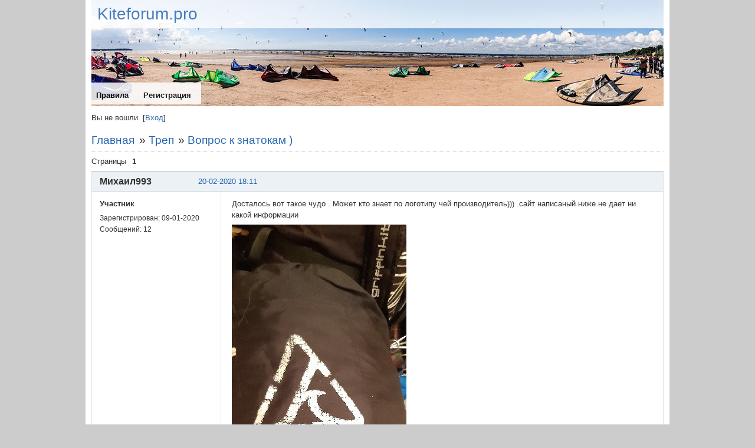

--- FILE ---
content_type: text/html; charset=utf-8
request_url: https://kiteforum.pro/viewtopic.php?pid=469887
body_size: 4219
content:
<!DOCTYPE html PUBLIC "-//W3C//DTD XHTML 1.0 Strict//EN" "http://www.w3.org/TR/xhtml1/DTD/xhtml1-strict.dtd">
<html xmlns="http://www.w3.org/1999/xhtml" xmlns:og="http://ogp.me/ns#"  xml:lang="ru" lang="ru" dir="ltr">
<head>
	<meta charset="utf-8" />
<meta name="viewport" content="width=device-width, initial-scale=1, maximum-scale=3, user-scalable=3" />
<!--[if lt IE 9]>
<script src="http://html5shim.googlecode.com/svn/trunk/html5.js"></script>
<![endif]-->
<meta property="fb:admins" content="196260547188714" />
<meta property="og:title" content="Kiteforum.pro" />
<meta property="og:description" content="Вопрос к знатокам ) / Треп / Kiteforum.pro" />
<meta property="og:url" content="https://kiteforum.pro" />
<meta property="og:image" content="https://kiteforum.pro/files/kiteforum_pro.png" />
<link rel="apple-touch-icon" sizes="192x192" href="favicons/favicon-194x194.png">
<link rel="icon" type="image/png" sizes="192x192" href="favicons/favicon-194x194.png">
<meta name="msapplication-config" content="favicons/browserconfig.xml">
<!--<script type="text/javascript" src="/js/fluxbb-russian-hotlink.js" charset="utf-8"></script>-->
<script type="text/javascript" src="https://mod.postimage.org/fluxbb-russian-hotlink.js" charset="utf-8"></script>
<title>Вопрос к знатокам ) / Треп / Kiteforum.pro / кайт форум</title>


<script type="text/javascript" src="https://ajax.googleapis.com/ajax/libs/jquery/1.4/jquery.min.js"></script>
<script type="text/javascript" src="/fancybox/jquery.fancybox-1.3.4.pack.js"></script>
<link rel="stylesheet" href="/fancybox/jquery.fancybox-1.3.4.css" type="text/css" media="screen" />
<script type="text/javascript" src="/fancybox/jquery.fancybox-1.3.4.js"></script>
<script type="text/javascript" src="/js/jquery.cookie.js"></script>
<script type="text/javascript">
	$(document).ready(function() {
	$(".various").fancybox({
		maxWidth	: 600,
		maxHeight	: 520,
		fitToView	: true,
		width		: '100%',
		height		: '70%',
		autoSize	: false,
		closeClick	: false,
		openEffect	: 'none',
		closeEffect	: 'none',
			});
	$(".aeb").fancybox({
		maxWidth	: 600,
		maxHeight	: 520,
		fitToView	: true,
		width		: '100%',
		height		: '70%',
		autoSize	: false,
		closeClick	: false,
		closeBtn	: true,
		openEffect	: 'none',
		closeEffect	: 'none',
			});

});
</script>

<link rel="stylesheet" type="text/css" href="style/Victory.css?v=271119" />



<link rel="canonical" href="viewtopic.php?id=17153" title="Страница 1" />
<link rel="stylesheet" type="text/css" href="style/Victory/includes/includes.css" />

<!-- Global site tag (gtag.js) - Google Analytics -->
<script async src="https://www.googletagmanager.com/gtag/js?id=UA-7285675-1"></script>
<script>
  window.dataLayer = window.dataLayer || [];
  function gtag(){dataLayer.push(arguments);}
  gtag('js', new Date());

  gtag('config', 'UA-7285675-1');
</script>

</head>
<body>

	<div class="wrapper">
	
		<div id="punviewtopic" class="pun">
		
		<!-- BEGIN: Forum Content -->
		<section class="content">

			<!-- BEGIN: Board Title / Banner -->
			<header>
				<nav class="primary" id="navPrimary">
					<h1><a href="index.php">Kiteforum.pro</a></h1>
					<div id="brddesc"></div>		
				</nav>
				<div id="brdmenu" class="inbox">
			<ul>
				<li id="navrules"><a href="misc.php?action=rules">Правила</a></li>
				<li id="navregister"><a href="regr.php">Регистрация</a></li>
			</ul>
		</div>

			<div id="brdwelcome" class="inbox">
			<p class="conl">Вы не вошли.</p>&nbsp;[<a href="login.php">Вход</a>]
			<div class="clearer"></div>
		</div>
			
			
			
			</header>
			<!-- END: Board Title / Banner -->


			<div class="linkst">
	<div class="inbox crumbsplus">
		<ul class="crumbs">
			<li><a href="index.php">Главная</a></li>
			<li><span>»&#160;</span><a href="viewforum.php?id=35">Треп</a></li>
			<li><span>»&#160;</span><strong><a href="viewtopic.php?id=17153">Вопрос к знатокам )</a></strong></li>
		</ul>
		<div class="pagepost">
			<p class="pagelink conl"><span class="pages-label">Страницы </span><strong class="item1">1</strong></p>
		</div>
		<div class="clearer"></div>
	</div>
</div>

<div id="p469844" class="blockpost rowodd firstpost blockpost1">
	<h2><span><!--<span class="conr">#1</span>--> <a href="viewtopic.php?pid=469844#p469844">20-02-2020 18:11</a></span></h2>
	<div class="box">
		<div class="inbox">
			<div class="postbody">
				<div class="postleft">
					<dl>
						<dt><strong>Михаил993</strong></dt>
						<dd class="usertitle"><strong>Участник</strong></dd>
						<dd><span>Зарегистрирован: 09-01-2020</span></dd>
						<dd><span>Сообщений: 12</span></dd>
					</dl>
				</div>
				<div class="postright">
					<h3>Вопрос к знатокам )</h3>
					<div class="postmsg">
						<p>Досталось вот такое чудо . Может кто знает по логотипу чей производитель))) .сайт написаный ниже не дает ни какой информации<br /><a target="_blank" rel="nofollow" href="https://postimages.org/"><span class="postimg"><img src="https://i.postimg.cc/JnDxdrbB/20200220-200407.jpg" alt="20200220-200407.jpg" /></span></a></p>
						 
					</div>
				</div>
			</div>
		</div>
		<div class="inbox">
			<div class="postfoot clearb">
				<div class="postfootleft"><p><span>Не в сети</span></p></div>
			</div>
		</div>
	</div>
</div>

<div class="blockpost roweven">
	<h2><span>20-02-2020 18:11</span></h2>
	<div class="box">
		<div class="inbox">
			<div class="postbody">
				<div class="postleft">
					<dl>
						<dt><strong>AdBot</strong></dt>
						<dd class="usertitle"><strong></strong></dd>
					</dl>
				</div>
				<div class="postright">
					<h3>Re: Вопрос к знатокам )</h3>
					<div class="postmsg">
					<br /><div style="TEXT-ALIGN: center">
	<script type="text/javascript">
	<!--
		google_ad_client = "pub-7625664890084445";
		google_ad_width = 336;
		google_ad_height = 280;
		google_ad_format = "336x280_as";
		google_ad_channel = "";
		google_ad_type = "text_image";
		google_color_border = "FFFFFF";
		google_color_bg = "FFFFFF";
		google_color_link = "005CB1";
		google_color_url = "005CB1";
		google_color_text = "333333";
		google_alternate_color = "FFFFFF";
	//-->
	</script>
	<script type="text/javascript" src="https://pagead2.googlesyndication.com/pagead/show_ads.js"></script>
</div><br />
					</div>
				</div>
			</div>
		</div>
	</div>
</div>
<div id="p469852" class="blockpost roweven">
	<h2><span><!--<span class="conr">#2</span>--> <a href="viewtopic.php?pid=469852#p469852">20-02-2020 19:54</a></span></h2>
	<div class="box">
		<div class="inbox">
			<div class="postbody">
				<div class="postleft">
					<dl>
						<dt><strong>Андрей _3_1</strong></dt>
						<dd class="usertitle"><strong>Участник</strong></dd>
						<dd class="postavatar"><img src="https://kiteforum.pro/img/avatars/5249.jpg?m=1545236382" width="80" height="65" alt="" /></dd>
						<dd><span>Откуда Самара.</span></dd>
						<dd><span>Зарегистрирован: 18-10-2013</span></dd>
						<dd><span>Сообщений: 2,345</span></dd>
					</dl>
				</div>
				<div class="postright">
					<h3>Re: Вопрос к знатокам )</h3>
					<div class="postmsg">
						<p>Не совсем древность, около&#160; 2010-х. Производство было на Гавайях. Хотя производство наверно громко сказано, скорее кастом или Хенд мейд. Но на Авито до сих пор попадаются такие раритеты.</p>
						 
					</div>
					<div class="postsignature postmsg"><hr /><p>Пилот выходного дня. Но выходных мало...</p></div>
				</div>
			</div>
		</div>
		<div class="inbox">
			<div class="postfoot clearb">
				<div class="postfootleft"><p><span>Не в сети</span></p></div>
			</div>
		</div>
	</div>
</div>

<div id="p469887" class="blockpost rowodd">
	<h2><span><!--<span class="conr">#3</span>--> <a href="viewtopic.php?pid=469887#p469887">21-02-2020 08:42</a></span></h2>
	<div class="box">
		<div class="inbox">
			<div class="postbody">
				<div class="postleft">
					<dl>
						<dt><strong>#JEFlibustero</strong></dt>
						<dd class="usertitle"><strong>Забанен</strong></dd>
						<dd class="postavatar"><img src="https://kiteforum.pro/img/avatars/6632.jpg?m=1686739672" width="87" height="75" alt="" /></dd>
						<dd><span>Откуда СПб</span></dd>
						<dd><span>Зарегистрирован: 25-02-2015</span></dd>
						<dd><span>Сообщений: 5,187</span></dd>
					</dl>
				</div>
				<div class="postright">
					<h3>Re: Вопрос к знатокам )</h3>
					<div class="postmsg">
						<p>Крутите барабан!</p>
						 
					</div>
					<div class="postsignature postmsg"><hr /><p>Юго-Запад СПб</p></div>
				</div>
			</div>
		</div>
		<div class="inbox">
			<div class="postfoot clearb">
				<div class="postfootleft"><p><span>Не в сети</span></p></div>
			</div>
		</div>
	</div>
</div>

<div class="postlinksb">
	<div class="inbox crumbsplus">
		<div class="pagepost">
			<p class="pagelink conl"><span class="pages-label">Страницы </span><strong class="item1">1</strong></p>
		</div>
		<ul class="crumbs">
			<li><a href="index.php">Главная</a></li>
			<li><span>»&#160;</span><a href="viewforum.php?id=35">Треп</a></li>
			<li><span>»&#160;</span><strong><a href="viewtopic.php?id=17153">Вопрос к знатокам )</a></strong></li>
		</ul>
		<div class="clearer"></div>
	</div>
</div>

<div class="aeb" align="center">
<script async src="//pagead2.googlesyndication.com/pagead/js/adsbygoogle.js"></script>
<!-- kf_new_adaptive -->
<ins class="adsbygoogle"
     style="display:block"
     data-ad-client="ca-pub-7625664890084445"
     data-ad-slot="4126184610"
     data-ad-format="auto"></ins>
<script>
(adsbygoogle = window.adsbygoogle || []).push({});
</script></div>
<div class="various" align="center">
<script async src="//pagead2.googlesyndication.com/pagead/js/adsbygoogle.js"></script>
<!-- barahlo_mobile -->
<ins class="adsbygoogle"
     style="display:inline-block;width:234px;height:60px"
     data-ad-client="ca-pub-7625664890084445"
     data-ad-slot="5545304617"></ins>
<script>
(adsbygoogle = window.adsbygoogle || []).push({});
</script></div>

			<div id="brdfooter" class="block">
	<h2><span>Подвал раздела</span></h2>
	<div class="box">
		<div id="brdfooternav" class="inbox">
			<div class="conl">
				<form id="qjump" method="get" action="viewforum.php">
					<div><label><span>Перейти<br /></span>
					<select name="id" onchange="window.location=('viewforum.php?id='+this.options[this.selectedIndex].value)">
						<optgroup label="Общее">
							<option value="8">Общий форум</option>
							<option value="37">Соревнования</option>
							<option value="5">Матчасть</option>
							<option value="6">Места катания</option>
							<option value="7">Техника катания</option>
							<option value="9">Фото/видео</option>
							<option value="14">Кайты ELF</option>
							<option value="40">Кайт школы</option>
							<option value="38">Реклама</option>
							<option value="35" selected="selected">Треп</option>
						</optgroup>
						<optgroup label="Купля-продажа">
							<option value="36">Барахолка &gt;&gt;&gt;</option>
						</optgroup>
					</select></label>
					<input type="submit" value=" Перейти " accesskey="g" />
					</div>
				</form>
			</div>
			<div class="conr">


<ul class="conr"><li>Kiteforum.pro 
<!--<a href="http://kiteforum.spb.ru/viewtopic.php?id=5358">Размещение рекламы</a>-->
</li></ul>

		</section>
				</div>
		
	</div>
	<!-- END: Wrapper -->

<!-- Create select drop down for mobile browsing -->
<script src="style/Victory/js/menu.js"></script>
<div class="end-box"><div><!-- Bottom corners --></div></div>
</div><div align="center">
<!--<script type="text/javascript">
var gaJsHost = (("https:" == document.location.protocol) ? "https://ssl." : "http://www.");
document.write(unescape("%3Cscript src='" + gaJsHost + "google-analytics.com/ga.js' type='text/javascript'%3E%3C/script%3E"));
</script>
<script type="text/javascript">
try {
var pageTracker = _gat._getTracker("UA-7285675-1");
pageTracker._trackPageview();
} catch(err) {}</script>-->
<script defer src="https://static.cloudflareinsights.com/beacon.min.js/vcd15cbe7772f49c399c6a5babf22c1241717689176015" integrity="sha512-ZpsOmlRQV6y907TI0dKBHq9Md29nnaEIPlkf84rnaERnq6zvWvPUqr2ft8M1aS28oN72PdrCzSjY4U6VaAw1EQ==" data-cf-beacon='{"version":"2024.11.0","token":"bf0668d923e54a98b8456597c6dd6025","r":1,"server_timing":{"name":{"cfCacheStatus":true,"cfEdge":true,"cfExtPri":true,"cfL4":true,"cfOrigin":true,"cfSpeedBrain":true},"location_startswith":null}}' crossorigin="anonymous"></script>
</body>
<!--LiveInternet counter--><script type="text/javascript"><!--
document.write("<a href='https://www.liveinternet.ru/click' "+
"target=_blank><img src='https://counter.yadro.ru/hit?t26.6;r"+
escape(document.referrer)+((typeof(screen)=="undefined")?"":
";s"+screen.width+"*"+screen.height+"*"+(screen.colorDepth?
screen.colorDepth:screen.pixelDepth))+";u"+escape(document.URL)+
";"+Math.random()+
"' alt='' title='LiveInternet: показано число посетителей за"+
" сегодня' "+
"border=0 width=1 height=1><\/a>")//--></script><!--/LiveInternet-->

</body>
</html>


--- FILE ---
content_type: text/html; charset=utf-8
request_url: https://www.google.com/recaptcha/api2/aframe
body_size: 267
content:
<!DOCTYPE HTML><html><head><meta http-equiv="content-type" content="text/html; charset=UTF-8"></head><body><script nonce="rneV4qSazzldCBg4-N_D5A">/** Anti-fraud and anti-abuse applications only. See google.com/recaptcha */ try{var clients={'sodar':'https://pagead2.googlesyndication.com/pagead/sodar?'};window.addEventListener("message",function(a){try{if(a.source===window.parent){var b=JSON.parse(a.data);var c=clients[b['id']];if(c){var d=document.createElement('img');d.src=c+b['params']+'&rc='+(localStorage.getItem("rc::a")?sessionStorage.getItem("rc::b"):"");window.document.body.appendChild(d);sessionStorage.setItem("rc::e",parseInt(sessionStorage.getItem("rc::e")||0)+1);localStorage.setItem("rc::h",'1769587368957');}}}catch(b){}});window.parent.postMessage("_grecaptcha_ready", "*");}catch(b){}</script></body></html>

--- FILE ---
content_type: application/javascript
request_url: https://kiteforum.pro/style/Victory/js/menu.js
body_size: 191
content:
function makeSelect() {

    function getText(el) {
      return el.textContent || el.innerText;
    }
    var div, link, links, uls;

    // Use an ID to get the nav.primary element
    var navPrimary = document.getElementById('navPrimary');

    // Create select element and add listener
    var sel = document.createElement('select');
    sel.onchange = function() {
      if (this.selectedIndex > 0) {  // -1 for none selected, 0 is default
        window.location = this.value;
      }
    };

    // Create default option and append to select
    sel.options[0] = new Option('Меню','');
    sel.options[0].setAttribute('selected','');

    // Create options for the links inside #brdmenu
    div = document.getElementById('brdmenu');
    uls = div.getElementsByTagName('ul');

    for (var i=0, iLen=uls.length; i<iLen; i++) {
      links = uls[i].getElementsByTagName('a');

      for (var j=0, jLen=links.length; j<jLen; j++) {
        link = links[j];
        sel.appendChild(new Option(getText(link), link.href));
      }
    }

    // Add select to page if found navPrimary element
    if (navPrimary) {
      navPrimary.appendChild(sel);
    }
}

window.onload = function() {
	makeSelect();
}